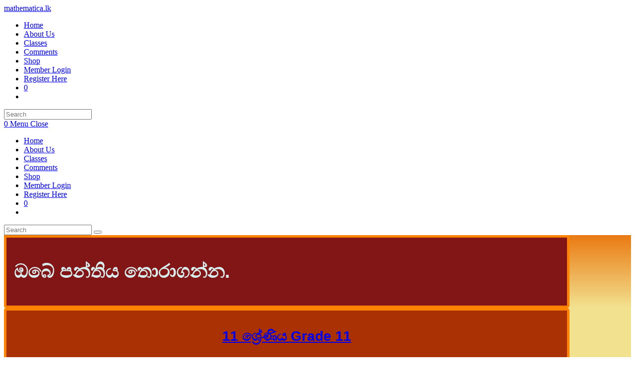

--- FILE ---
content_type: text/html; charset=UTF-8
request_url: https://mathematica.lk/navigation-page/
body_size: 16294
content:
<!DOCTYPE html>
<html class="html" lang="en-US">
<head>
	<meta charset="UTF-8">
	<link rel="profile" href="https://gmpg.org/xfn/11">

	<title>Navigation Page &#8211; mathematica.lk</title>
<meta name='robots' content='max-image-preview:large' />
<meta name="viewport" content="width=device-width, initial-scale=1"><script>window._wca = window._wca || [];</script>
<link rel='dns-prefetch' href='//stats.wp.com' />
<link rel='dns-prefetch' href='//www.googletagmanager.com' />
<link rel='preconnect' href='//i0.wp.com' />
<link rel='preconnect' href='//c0.wp.com' />
<link rel="alternate" type="application/rss+xml" title="mathematica.lk &raquo; Feed" href="https://mathematica.lk/feed/" />
<link rel="alternate" type="application/rss+xml" title="mathematica.lk &raquo; Comments Feed" href="https://mathematica.lk/comments/feed/" />
<link rel="alternate" title="oEmbed (JSON)" type="application/json+oembed" href="https://mathematica.lk/wp-json/oembed/1.0/embed?url=https%3A%2F%2Fmathematica.lk%2Fnavigation-page%2F" />
<link rel="alternate" title="oEmbed (XML)" type="text/xml+oembed" href="https://mathematica.lk/wp-json/oembed/1.0/embed?url=https%3A%2F%2Fmathematica.lk%2Fnavigation-page%2F&#038;format=xml" />
<style id='wp-img-auto-sizes-contain-inline-css'>
img:is([sizes=auto i],[sizes^="auto," i]){contain-intrinsic-size:3000px 1500px}
/*# sourceURL=wp-img-auto-sizes-contain-inline-css */
</style>

<link rel='stylesheet' id='fluentform-elementor-widget-css' href='https://mathematica.lk/ma_plug/fluentform/assets/css/fluent-forms-elementor-widget.css?ver=6.1.14' media='all' />
<style id='wp-emoji-styles-inline-css'>

	img.wp-smiley, img.emoji {
		display: inline !important;
		border: none !important;
		box-shadow: none !important;
		height: 1em !important;
		width: 1em !important;
		margin: 0 0.07em !important;
		vertical-align: -0.1em !important;
		background: none !important;
		padding: 0 !important;
	}
/*# sourceURL=wp-emoji-styles-inline-css */
</style>
<style id='classic-theme-styles-inline-css'>
/*! This file is auto-generated */
.wp-block-button__link{color:#fff;background-color:#32373c;border-radius:9999px;box-shadow:none;text-decoration:none;padding:calc(.667em + 2px) calc(1.333em + 2px);font-size:1.125em}.wp-block-file__button{background:#32373c;color:#fff;text-decoration:none}
/*# sourceURL=/wp-includes/css/classic-themes.min.css */
</style>
<link rel='stylesheet' id='wp-components-css' href='https://c0.wp.com/c/6.9/wp-includes/css/dist/components/style.min.css' media='all' />
<link rel='stylesheet' id='wp-preferences-css' href='https://c0.wp.com/c/6.9/wp-includes/css/dist/preferences/style.min.css' media='all' />
<link rel='stylesheet' id='wp-block-editor-css' href='https://c0.wp.com/c/6.9/wp-includes/css/dist/block-editor/style.min.css' media='all' />
<link rel='stylesheet' id='popup-maker-block-library-style-css' href='https://mathematica.lk/ma_plug/popup-maker/dist/packages/block-library-style.css?ver=dbea705cfafe089d65f1' media='all' />
<link rel='stylesheet' id='mediaelement-css' href='https://c0.wp.com/c/6.9/wp-includes/js/mediaelement/mediaelementplayer-legacy.min.css' media='all' />
<link rel='stylesheet' id='wp-mediaelement-css' href='https://c0.wp.com/c/6.9/wp-includes/js/mediaelement/wp-mediaelement.min.css' media='all' />
<style id='jetpack-sharing-buttons-style-inline-css'>
.jetpack-sharing-buttons__services-list{display:flex;flex-direction:row;flex-wrap:wrap;gap:0;list-style-type:none;margin:5px;padding:0}.jetpack-sharing-buttons__services-list.has-small-icon-size{font-size:12px}.jetpack-sharing-buttons__services-list.has-normal-icon-size{font-size:16px}.jetpack-sharing-buttons__services-list.has-large-icon-size{font-size:24px}.jetpack-sharing-buttons__services-list.has-huge-icon-size{font-size:36px}@media print{.jetpack-sharing-buttons__services-list{display:none!important}}.editor-styles-wrapper .wp-block-jetpack-sharing-buttons{gap:0;padding-inline-start:0}ul.jetpack-sharing-buttons__services-list.has-background{padding:1.25em 2.375em}
/*# sourceURL=https://mathematica.lk/ma_plug/jetpack/_inc/blocks/sharing-buttons/view.css */
</style>
<style id='global-styles-inline-css'>
:root{--wp--preset--aspect-ratio--square: 1;--wp--preset--aspect-ratio--4-3: 4/3;--wp--preset--aspect-ratio--3-4: 3/4;--wp--preset--aspect-ratio--3-2: 3/2;--wp--preset--aspect-ratio--2-3: 2/3;--wp--preset--aspect-ratio--16-9: 16/9;--wp--preset--aspect-ratio--9-16: 9/16;--wp--preset--color--black: #000000;--wp--preset--color--cyan-bluish-gray: #abb8c3;--wp--preset--color--white: #ffffff;--wp--preset--color--pale-pink: #f78da7;--wp--preset--color--vivid-red: #cf2e2e;--wp--preset--color--luminous-vivid-orange: #ff6900;--wp--preset--color--luminous-vivid-amber: #fcb900;--wp--preset--color--light-green-cyan: #7bdcb5;--wp--preset--color--vivid-green-cyan: #00d084;--wp--preset--color--pale-cyan-blue: #8ed1fc;--wp--preset--color--vivid-cyan-blue: #0693e3;--wp--preset--color--vivid-purple: #9b51e0;--wp--preset--gradient--vivid-cyan-blue-to-vivid-purple: linear-gradient(135deg,rgb(6,147,227) 0%,rgb(155,81,224) 100%);--wp--preset--gradient--light-green-cyan-to-vivid-green-cyan: linear-gradient(135deg,rgb(122,220,180) 0%,rgb(0,208,130) 100%);--wp--preset--gradient--luminous-vivid-amber-to-luminous-vivid-orange: linear-gradient(135deg,rgb(252,185,0) 0%,rgb(255,105,0) 100%);--wp--preset--gradient--luminous-vivid-orange-to-vivid-red: linear-gradient(135deg,rgb(255,105,0) 0%,rgb(207,46,46) 100%);--wp--preset--gradient--very-light-gray-to-cyan-bluish-gray: linear-gradient(135deg,rgb(238,238,238) 0%,rgb(169,184,195) 100%);--wp--preset--gradient--cool-to-warm-spectrum: linear-gradient(135deg,rgb(74,234,220) 0%,rgb(151,120,209) 20%,rgb(207,42,186) 40%,rgb(238,44,130) 60%,rgb(251,105,98) 80%,rgb(254,248,76) 100%);--wp--preset--gradient--blush-light-purple: linear-gradient(135deg,rgb(255,206,236) 0%,rgb(152,150,240) 100%);--wp--preset--gradient--blush-bordeaux: linear-gradient(135deg,rgb(254,205,165) 0%,rgb(254,45,45) 50%,rgb(107,0,62) 100%);--wp--preset--gradient--luminous-dusk: linear-gradient(135deg,rgb(255,203,112) 0%,rgb(199,81,192) 50%,rgb(65,88,208) 100%);--wp--preset--gradient--pale-ocean: linear-gradient(135deg,rgb(255,245,203) 0%,rgb(182,227,212) 50%,rgb(51,167,181) 100%);--wp--preset--gradient--electric-grass: linear-gradient(135deg,rgb(202,248,128) 0%,rgb(113,206,126) 100%);--wp--preset--gradient--midnight: linear-gradient(135deg,rgb(2,3,129) 0%,rgb(40,116,252) 100%);--wp--preset--font-size--small: 13px;--wp--preset--font-size--medium: 20px;--wp--preset--font-size--large: 36px;--wp--preset--font-size--x-large: 42px;--wp--preset--spacing--20: 0.44rem;--wp--preset--spacing--30: 0.67rem;--wp--preset--spacing--40: 1rem;--wp--preset--spacing--50: 1.5rem;--wp--preset--spacing--60: 2.25rem;--wp--preset--spacing--70: 3.38rem;--wp--preset--spacing--80: 5.06rem;--wp--preset--shadow--natural: 6px 6px 9px rgba(0, 0, 0, 0.2);--wp--preset--shadow--deep: 12px 12px 50px rgba(0, 0, 0, 0.4);--wp--preset--shadow--sharp: 6px 6px 0px rgba(0, 0, 0, 0.2);--wp--preset--shadow--outlined: 6px 6px 0px -3px rgb(255, 255, 255), 6px 6px rgb(0, 0, 0);--wp--preset--shadow--crisp: 6px 6px 0px rgb(0, 0, 0);}:where(.is-layout-flex){gap: 0.5em;}:where(.is-layout-grid){gap: 0.5em;}body .is-layout-flex{display: flex;}.is-layout-flex{flex-wrap: wrap;align-items: center;}.is-layout-flex > :is(*, div){margin: 0;}body .is-layout-grid{display: grid;}.is-layout-grid > :is(*, div){margin: 0;}:where(.wp-block-columns.is-layout-flex){gap: 2em;}:where(.wp-block-columns.is-layout-grid){gap: 2em;}:where(.wp-block-post-template.is-layout-flex){gap: 1.25em;}:where(.wp-block-post-template.is-layout-grid){gap: 1.25em;}.has-black-color{color: var(--wp--preset--color--black) !important;}.has-cyan-bluish-gray-color{color: var(--wp--preset--color--cyan-bluish-gray) !important;}.has-white-color{color: var(--wp--preset--color--white) !important;}.has-pale-pink-color{color: var(--wp--preset--color--pale-pink) !important;}.has-vivid-red-color{color: var(--wp--preset--color--vivid-red) !important;}.has-luminous-vivid-orange-color{color: var(--wp--preset--color--luminous-vivid-orange) !important;}.has-luminous-vivid-amber-color{color: var(--wp--preset--color--luminous-vivid-amber) !important;}.has-light-green-cyan-color{color: var(--wp--preset--color--light-green-cyan) !important;}.has-vivid-green-cyan-color{color: var(--wp--preset--color--vivid-green-cyan) !important;}.has-pale-cyan-blue-color{color: var(--wp--preset--color--pale-cyan-blue) !important;}.has-vivid-cyan-blue-color{color: var(--wp--preset--color--vivid-cyan-blue) !important;}.has-vivid-purple-color{color: var(--wp--preset--color--vivid-purple) !important;}.has-black-background-color{background-color: var(--wp--preset--color--black) !important;}.has-cyan-bluish-gray-background-color{background-color: var(--wp--preset--color--cyan-bluish-gray) !important;}.has-white-background-color{background-color: var(--wp--preset--color--white) !important;}.has-pale-pink-background-color{background-color: var(--wp--preset--color--pale-pink) !important;}.has-vivid-red-background-color{background-color: var(--wp--preset--color--vivid-red) !important;}.has-luminous-vivid-orange-background-color{background-color: var(--wp--preset--color--luminous-vivid-orange) !important;}.has-luminous-vivid-amber-background-color{background-color: var(--wp--preset--color--luminous-vivid-amber) !important;}.has-light-green-cyan-background-color{background-color: var(--wp--preset--color--light-green-cyan) !important;}.has-vivid-green-cyan-background-color{background-color: var(--wp--preset--color--vivid-green-cyan) !important;}.has-pale-cyan-blue-background-color{background-color: var(--wp--preset--color--pale-cyan-blue) !important;}.has-vivid-cyan-blue-background-color{background-color: var(--wp--preset--color--vivid-cyan-blue) !important;}.has-vivid-purple-background-color{background-color: var(--wp--preset--color--vivid-purple) !important;}.has-black-border-color{border-color: var(--wp--preset--color--black) !important;}.has-cyan-bluish-gray-border-color{border-color: var(--wp--preset--color--cyan-bluish-gray) !important;}.has-white-border-color{border-color: var(--wp--preset--color--white) !important;}.has-pale-pink-border-color{border-color: var(--wp--preset--color--pale-pink) !important;}.has-vivid-red-border-color{border-color: var(--wp--preset--color--vivid-red) !important;}.has-luminous-vivid-orange-border-color{border-color: var(--wp--preset--color--luminous-vivid-orange) !important;}.has-luminous-vivid-amber-border-color{border-color: var(--wp--preset--color--luminous-vivid-amber) !important;}.has-light-green-cyan-border-color{border-color: var(--wp--preset--color--light-green-cyan) !important;}.has-vivid-green-cyan-border-color{border-color: var(--wp--preset--color--vivid-green-cyan) !important;}.has-pale-cyan-blue-border-color{border-color: var(--wp--preset--color--pale-cyan-blue) !important;}.has-vivid-cyan-blue-border-color{border-color: var(--wp--preset--color--vivid-cyan-blue) !important;}.has-vivid-purple-border-color{border-color: var(--wp--preset--color--vivid-purple) !important;}.has-vivid-cyan-blue-to-vivid-purple-gradient-background{background: var(--wp--preset--gradient--vivid-cyan-blue-to-vivid-purple) !important;}.has-light-green-cyan-to-vivid-green-cyan-gradient-background{background: var(--wp--preset--gradient--light-green-cyan-to-vivid-green-cyan) !important;}.has-luminous-vivid-amber-to-luminous-vivid-orange-gradient-background{background: var(--wp--preset--gradient--luminous-vivid-amber-to-luminous-vivid-orange) !important;}.has-luminous-vivid-orange-to-vivid-red-gradient-background{background: var(--wp--preset--gradient--luminous-vivid-orange-to-vivid-red) !important;}.has-very-light-gray-to-cyan-bluish-gray-gradient-background{background: var(--wp--preset--gradient--very-light-gray-to-cyan-bluish-gray) !important;}.has-cool-to-warm-spectrum-gradient-background{background: var(--wp--preset--gradient--cool-to-warm-spectrum) !important;}.has-blush-light-purple-gradient-background{background: var(--wp--preset--gradient--blush-light-purple) !important;}.has-blush-bordeaux-gradient-background{background: var(--wp--preset--gradient--blush-bordeaux) !important;}.has-luminous-dusk-gradient-background{background: var(--wp--preset--gradient--luminous-dusk) !important;}.has-pale-ocean-gradient-background{background: var(--wp--preset--gradient--pale-ocean) !important;}.has-electric-grass-gradient-background{background: var(--wp--preset--gradient--electric-grass) !important;}.has-midnight-gradient-background{background: var(--wp--preset--gradient--midnight) !important;}.has-small-font-size{font-size: var(--wp--preset--font-size--small) !important;}.has-medium-font-size{font-size: var(--wp--preset--font-size--medium) !important;}.has-large-font-size{font-size: var(--wp--preset--font-size--large) !important;}.has-x-large-font-size{font-size: var(--wp--preset--font-size--x-large) !important;}
:where(.wp-block-post-template.is-layout-flex){gap: 1.25em;}:where(.wp-block-post-template.is-layout-grid){gap: 1.25em;}
:where(.wp-block-term-template.is-layout-flex){gap: 1.25em;}:where(.wp-block-term-template.is-layout-grid){gap: 1.25em;}
:where(.wp-block-columns.is-layout-flex){gap: 2em;}:where(.wp-block-columns.is-layout-grid){gap: 2em;}
:root :where(.wp-block-pullquote){font-size: 1.5em;line-height: 1.6;}
/*# sourceURL=global-styles-inline-css */
</style>
<link rel='stylesheet' id='cf-christmasification-css' href='https://mathematica.lk/ma_plug/christmasify/public/css/cf-christmasification-public.min.css?ver=1.0.7' media='all' />
<link rel='stylesheet' id='ihc_front_end_style-css' href='https://mathematica.lk/ma_plug/indeed-membership-pro/assets/css/style.css?ver=6.9' media='all' />
<link rel='stylesheet' id='ihc_templates_style-css' href='https://mathematica.lk/ma_plug/indeed-membership-pro/assets/css/templates.min.css?ver=1.1' media='all' />
<link rel='stylesheet' id='payhere-ipg_checkout-css' href='https://mathematica.lk/ma_plug/payhere-payment-gateway/public/css/payhere-checkout-styles.css?ver=2.3.9' media='all' />
<link rel='stylesheet' id='payhere-ipg-css' href='https://mathematica.lk/ma_plug/payhere-payment-gateway/public/css/payhere-ipg-public.css?ver=2.3.9' media='all' />
<style id='woocommerce-inline-inline-css'>
.woocommerce form .form-row .required { visibility: visible; }
/*# sourceURL=woocommerce-inline-inline-css */
</style>
<link rel='stylesheet' id='oceanwp-woo-mini-cart-css' href='https://mathematica.lk/maths_theme/assets/css/woo/woo-mini-cart.min.css?ver=6.9' media='all' />
<link rel='stylesheet' id='font-awesome-css' href='https://mathematica.lk/maths_theme/assets/fonts/fontawesome/css/all.min.css?ver=6.4.2' media='all' />
<link rel='stylesheet' id='simple-line-icons-css' href='https://mathematica.lk/maths_theme/assets/css/third/simple-line-icons.min.css?ver=2.4.0' media='all' />
<link rel='stylesheet' id='oceanwp-style-css' href='https://mathematica.lk/maths_theme/assets/css/style.min.css?ver=3.5.3' media='all' />
<link rel='stylesheet' id='dashicons-css' href='https://c0.wp.com/c/6.9/wp-includes/css/dashicons.min.css' media='all' />
<link rel='stylesheet' id='elementor-icons-css' href='https://mathematica.lk/ma_plug/elementor/assets/lib/eicons/css/elementor-icons.min.css?ver=5.45.0' media='all' />
<link rel='stylesheet' id='elementor-frontend-css' href='https://mathematica.lk/ma_plug/elementor/assets/css/frontend.min.css?ver=3.34.1' media='all' />
<style id='elementor-frontend-inline-css'>
.elementor-kit-5{--e-global-color-primary:#6EC1E4;--e-global-color-secondary:#54595F;--e-global-color-text:#7A7A7A;--e-global-color-accent:#61CE70;--e-global-color-2d9ab8d:#FF8200;--e-global-color-7f65386:#CDA851;--e-global-color-a4c0046:#E9DD42;--e-global-color-b921b1e:#EFF286;--e-global-color-3d19716:#E8925D;--e-global-color-80ee4b5:#E2A35C;--e-global-color-bcce7ff:#163E85;--e-global-color-ba110de:#0C96D1;--e-global-color-55bc97c:#821616;--e-global-color-4213c0c:#C4F2F7;--e-global-color-a4a6263:#D8EDEE;--e-global-color-6be42aa:#AA3103;--e-global-color-5b75ca5:#080404;--e-global-color-39f2657:#090531;--e-global-color-2c07eae:#1B6804;--e-global-color-8146dda:#B0D933;--e-global-color-7f7e7ed:#83E141;--e-global-color-7008e31:#000204;--e-global-color-86eeab7:#69E40EF5;--e-global-typography-primary-font-family:"Roboto";--e-global-typography-primary-font-weight:600;--e-global-typography-secondary-font-family:"Roboto Slab";--e-global-typography-secondary-font-weight:400;--e-global-typography-accent-font-family:"Roboto";--e-global-typography-accent-font-weight:500;--e-global-typography-076f391-font-size:19px;}.elementor-section.elementor-section-boxed > .elementor-container{max-width:1140px;}.e-con{--container-max-width:1140px;}.elementor-widget:not(:last-child){margin-block-end:20px;}.elementor-element{--widgets-spacing:20px 20px;--widgets-spacing-row:20px;--widgets-spacing-column:20px;}{}h1.entry-title{display:var(--page-title-display);}@media(max-width:1024px){.elementor-section.elementor-section-boxed > .elementor-container{max-width:1024px;}.e-con{--container-max-width:1024px;}}@media(max-width:767px){.elementor-section.elementor-section-boxed > .elementor-container{max-width:767px;}.e-con{--container-max-width:767px;}}
.elementor-3897 .elementor-element.elementor-element-e059d68:not(.elementor-motion-effects-element-type-background), .elementor-3897 .elementor-element.elementor-element-e059d68 > .elementor-motion-effects-container > .elementor-motion-effects-layer{background-color:transparent;background-image:linear-gradient(180deg, #E97A12 0%, #E9CB3F94 100%);}.elementor-3897 .elementor-element.elementor-element-e059d68{transition:background 0.3s, border 0.3s, border-radius 0.3s, box-shadow 0.3s;}.elementor-3897 .elementor-element.elementor-element-e059d68 > .elementor-background-overlay{transition:background 0.3s, border-radius 0.3s, opacity 0.3s;}.elementor-widget-heading .elementor-heading-title{font-family:var( --e-global-typography-primary-font-family ), Sans-serif;font-weight:var( --e-global-typography-primary-font-weight );color:var( --e-global-color-primary );}.elementor-3897 .elementor-element.elementor-element-05788fe > .elementor-widget-container{background-color:var( --e-global-color-55bc97c );padding:15px 15px 15px 15px;border-style:solid;border-width:5px 5px 5px 5px;border-color:var( --e-global-color-2d9ab8d );border-radius:5px 5px 5px 5px;}.elementor-3897 .elementor-element.elementor-element-05788fe .elementor-heading-title{font-family:"Roboto", Sans-serif;font-size:38px;font-weight:600;color:var( --e-global-color-a4a6263 );}.elementor-3897 .elementor-element.elementor-element-459928f:not(.elementor-motion-effects-element-type-background), .elementor-3897 .elementor-element.elementor-element-459928f > .elementor-motion-effects-container > .elementor-motion-effects-layer{background-color:#E9CB3F94;}.elementor-3897 .elementor-element.elementor-element-459928f{transition:background 0.3s, border 0.3s, border-radius 0.3s, box-shadow 0.3s;}.elementor-3897 .elementor-element.elementor-element-459928f > .elementor-background-overlay{transition:background 0.3s, border-radius 0.3s, opacity 0.3s;}.elementor-3897 .elementor-element.elementor-element-8e13ee2 > .elementor-widget-container{background-color:var( --e-global-color-6be42aa );padding:13px 13px 13px 13px;border-style:solid;border-width:5px 5px 5px 5px;border-color:var( --e-global-color-2d9ab8d );border-radius:5px 5px 5px 5px;}.elementor-3897 .elementor-element.elementor-element-8e13ee2:hover .elementor-widget-container{background-color:var( --e-global-color-55bc97c );}.elementor-3897 .elementor-element.elementor-element-8e13ee2{text-align:center;}.elementor-3897 .elementor-element.elementor-element-8e13ee2 .elementor-heading-title{font-family:"Roboto", Sans-serif;font-size:28px;font-weight:600;color:var( --e-global-color-b921b1e );}.elementor-3897 .elementor-element.elementor-element-00f37ac > .elementor-widget-container{background-color:var( --e-global-color-6be42aa );padding:13px 13px 13px 13px;border-style:solid;border-width:5px 5px 5px 5px;border-color:var( --e-global-color-2d9ab8d );border-radius:5px 5px 5px 5px;}.elementor-3897 .elementor-element.elementor-element-00f37ac:hover .elementor-widget-container{background-color:var( --e-global-color-55bc97c );}.elementor-3897 .elementor-element.elementor-element-00f37ac{text-align:center;}.elementor-3897 .elementor-element.elementor-element-00f37ac .elementor-heading-title{font-family:"Roboto", Sans-serif;font-size:28px;font-weight:600;color:var( --e-global-color-b921b1e );}.elementor-3897 .elementor-element.elementor-element-9eb4c87 > .elementor-widget-container{background-color:var( --e-global-color-6be42aa );padding:13px 13px 13px 13px;border-style:solid;border-width:5px 5px 5px 5px;border-color:var( --e-global-color-2d9ab8d );border-radius:5px 5px 5px 5px;}.elementor-3897 .elementor-element.elementor-element-9eb4c87:hover .elementor-widget-container{background-color:var( --e-global-color-55bc97c );}.elementor-3897 .elementor-element.elementor-element-9eb4c87{text-align:center;}.elementor-3897 .elementor-element.elementor-element-9eb4c87 .elementor-heading-title{font-family:"Roboto", Sans-serif;font-size:28px;font-weight:600;color:var( --e-global-color-b921b1e );}.elementor-3897 .elementor-element.elementor-element-4ed5e38 > .elementor-widget-container{background-color:var( --e-global-color-6be42aa );padding:13px 13px 13px 13px;border-style:solid;border-width:5px 5px 5px 5px;border-color:var( --e-global-color-2d9ab8d );border-radius:5px 5px 5px 5px;}.elementor-3897 .elementor-element.elementor-element-4ed5e38:hover .elementor-widget-container{background-color:var( --e-global-color-55bc97c );}.elementor-3897 .elementor-element.elementor-element-4ed5e38{text-align:center;}.elementor-3897 .elementor-element.elementor-element-4ed5e38 .elementor-heading-title{font-family:"Roboto", Sans-serif;font-size:28px;font-weight:600;color:var( --e-global-color-b921b1e );}.elementor-3897 .elementor-element.elementor-element-67f3853 > .elementor-widget-container{background-color:var( --e-global-color-6be42aa );padding:13px 13px 13px 13px;border-style:solid;border-width:5px 5px 5px 5px;border-color:var( --e-global-color-2d9ab8d );border-radius:5px 5px 5px 5px;}.elementor-3897 .elementor-element.elementor-element-67f3853:hover .elementor-widget-container{background-color:var( --e-global-color-55bc97c );}.elementor-3897 .elementor-element.elementor-element-67f3853{text-align:center;}.elementor-3897 .elementor-element.elementor-element-67f3853 .elementor-heading-title{font-family:"Roboto", Sans-serif;font-size:28px;font-weight:600;color:var( --e-global-color-b921b1e );}.elementor-3897 .elementor-element.elementor-element-b340cf7 > .elementor-widget-container{background-color:var( --e-global-color-6be42aa );padding:13px 13px 13px 13px;border-style:solid;border-width:5px 5px 5px 5px;border-color:var( --e-global-color-2d9ab8d );border-radius:5px 5px 5px 5px;}.elementor-3897 .elementor-element.elementor-element-b340cf7:hover .elementor-widget-container{background-color:var( --e-global-color-55bc97c );}.elementor-3897 .elementor-element.elementor-element-b340cf7{text-align:center;}.elementor-3897 .elementor-element.elementor-element-b340cf7 .elementor-heading-title{font-family:"Roboto", Sans-serif;font-size:28px;font-weight:600;color:var( --e-global-color-b921b1e );}.elementor-3897 .elementor-element.elementor-element-3db24d9:not(.elementor-motion-effects-element-type-background), .elementor-3897 .elementor-element.elementor-element-3db24d9 > .elementor-motion-effects-container > .elementor-motion-effects-layer{background-color:#E9CB3F94;}.elementor-3897 .elementor-element.elementor-element-3db24d9{transition:background 0.3s, border 0.3s, border-radius 0.3s, box-shadow 0.3s;}.elementor-3897 .elementor-element.elementor-element-3db24d9 > .elementor-background-overlay{transition:background 0.3s, border-radius 0.3s, opacity 0.3s;}.elementor-3897 .elementor-element.elementor-element-2305b0f > .elementor-widget-container{background-color:var( --e-global-color-55bc97c );padding:15px 15px 15px 15px;border-style:solid;border-width:5px 5px 5px 5px;border-color:var( --e-global-color-2d9ab8d );border-radius:5px 5px 5px 5px;}.elementor-3897 .elementor-element.elementor-element-2305b0f{text-align:center;}.elementor-3897 .elementor-element.elementor-element-2305b0f .elementor-heading-title{font-family:"Roboto", Sans-serif;font-size:38px;font-weight:600;color:var( --e-global-color-a4a6263 );}.elementor-3897 .elementor-element.elementor-element-11189b6:not(.elementor-motion-effects-element-type-background), .elementor-3897 .elementor-element.elementor-element-11189b6 > .elementor-motion-effects-container > .elementor-motion-effects-layer{background-color:transparent;background-image:linear-gradient(180deg, #E9CB3F94 0%, var( --e-global-color-2d9ab8d ) 100%);}.elementor-3897 .elementor-element.elementor-element-11189b6{transition:background 0.3s, border 0.3s, border-radius 0.3s, box-shadow 0.3s;}.elementor-3897 .elementor-element.elementor-element-11189b6 > .elementor-background-overlay{transition:background 0.3s, border-radius 0.3s, opacity 0.3s;}.elementor-widget-button .elementor-button{background-color:var( --e-global-color-accent );font-family:var( --e-global-typography-accent-font-family ), Sans-serif;font-weight:var( --e-global-typography-accent-font-weight );}.elementor-3897 .elementor-element.elementor-element-3c1db07 .elementor-button{background-color:var( --e-global-color-2c07eae );font-family:"Roboto", Sans-serif;font-size:28px;font-weight:500;}.elementor-3897 .elementor-element.elementor-element-b384887 .elementor-button{background-color:var( --e-global-color-2c07eae );font-family:"Roboto", Sans-serif;font-size:28px;font-weight:500;}@media(max-width:1024px){.elementor-3897 .elementor-element.elementor-element-05788fe .elementor-heading-title{font-size:28px;}.elementor-3897 .elementor-element.elementor-element-8e13ee2 .elementor-heading-title{font-size:22px;}.elementor-3897 .elementor-element.elementor-element-00f37ac .elementor-heading-title{font-size:22px;}.elementor-3897 .elementor-element.elementor-element-9eb4c87 .elementor-heading-title{font-size:23px;}.elementor-3897 .elementor-element.elementor-element-4ed5e38 .elementor-heading-title{font-size:23px;}.elementor-3897 .elementor-element.elementor-element-67f3853 .elementor-heading-title{font-size:23px;}.elementor-3897 .elementor-element.elementor-element-b340cf7 .elementor-heading-title{font-size:23px;}.elementor-3897 .elementor-element.elementor-element-2305b0f .elementor-heading-title{font-size:28px;}.elementor-3897 .elementor-element.elementor-element-3c1db07 .elementor-button{font-size:23px;}.elementor-3897 .elementor-element.elementor-element-b384887 .elementor-button{font-size:23px;}}@media(max-width:767px){.elementor-3897 .elementor-element.elementor-element-05788fe .elementor-heading-title{font-size:18px;}.elementor-3897 .elementor-element.elementor-element-8e13ee2 .elementor-heading-title{font-size:18px;}.elementor-3897 .elementor-element.elementor-element-00f37ac .elementor-heading-title{font-size:18px;}.elementor-3897 .elementor-element.elementor-element-9eb4c87 .elementor-heading-title{font-size:18px;}.elementor-3897 .elementor-element.elementor-element-4ed5e38 .elementor-heading-title{font-size:18px;}.elementor-3897 .elementor-element.elementor-element-67f3853 .elementor-heading-title{font-size:18px;}.elementor-3897 .elementor-element.elementor-element-b340cf7 .elementor-heading-title{font-size:18px;}.elementor-3897 .elementor-element.elementor-element-2305b0f .elementor-heading-title{font-size:18px;}.elementor-3897 .elementor-element.elementor-element-3c1db07 .elementor-button{font-size:18px;}.elementor-3897 .elementor-element.elementor-element-b384887 .elementor-button{font-size:18px;}}
/*# sourceURL=elementor-frontend-inline-css */
</style>
<link rel='stylesheet' id='widget-heading-css' href='https://mathematica.lk/ma_plug/elementor/assets/css/widget-heading.min.css?ver=3.34.1' media='all' />
<link rel='stylesheet' id='oceanwp-woocommerce-css' href='https://mathematica.lk/maths_theme/assets/css/woo/woocommerce.min.css?ver=6.9' media='all' />
<link rel='stylesheet' id='oceanwp-woo-star-font-css' href='https://mathematica.lk/maths_theme/assets/css/woo/woo-star-font.min.css?ver=6.9' media='all' />
<link rel='stylesheet' id='oceanwp-woo-quick-view-css' href='https://mathematica.lk/maths_theme/assets/css/woo/woo-quick-view.min.css?ver=6.9' media='all' />
<link rel='stylesheet' id='eael-general-css' href='https://mathematica.lk/ma_plug/essential-addons-for-elementor-lite/assets/front-end/css/view/general.min.css?ver=6.5.7' media='all' />
<link rel='stylesheet' id='wpr-text-animations-css-css' href='https://mathematica.lk/ma_plug/royal-elementor-addons/assets/css/lib/animations/text-animations.min.css?ver=1.7.1045' media='all' />
<link rel='stylesheet' id='wpr-addons-css-css' href='https://mathematica.lk/ma_plug/royal-elementor-addons/assets/css/frontend.min.css?ver=1.7.1045' media='all' />
<link rel='stylesheet' id='font-awesome-5-all-css' href='https://mathematica.lk/ma_plug/elementor/assets/lib/font-awesome/css/all.min.css?ver=6.5.7' media='all' />
<link rel='stylesheet' id='oe-widgets-style-css' href='https://mathematica.lk/ma_plug/ocean-extra/assets/css/widgets.css?ver=6.9' media='all' />
<link rel='stylesheet' id='elementor-gf-local-roboto-css' href='https://mathematica.lk/hehe_them/uploads/elementor/google-fonts/css/roboto.css?ver=1742262455' media='all' />
<link rel='stylesheet' id='elementor-gf-local-robotoslab-css' href='https://mathematica.lk/hehe_them/uploads/elementor/google-fonts/css/robotoslab.css?ver=1742262465' media='all' />
<script type="text/template" id="tmpl-variation-template">
	<div class="woocommerce-variation-description">{{{ data.variation.variation_description }}}</div>
	<div class="woocommerce-variation-price">{{{ data.variation.price_html }}}</div>
	<div class="woocommerce-variation-availability">{{{ data.variation.availability_html }}}</div>
</script>
<script type="text/template" id="tmpl-unavailable-variation-template">
	<p role="alert">Sorry, this product is unavailable. Please choose a different combination.</p>
</script>
<script data-cfasync="false" src="https://c0.wp.com/c/6.9/wp-includes/js/jquery/jquery.min.js" id="jquery-core-js"></script>
<script data-cfasync="false" src="https://c0.wp.com/c/6.9/wp-includes/js/jquery/jquery-migrate.min.js" id="jquery-migrate-js"></script>
<script src="https://mathematica.lk/ma_plug/indeed-membership-pro/assets/js/jquery-ui.min.js" id="ihc-jquery-ui-js"></script>
<script id="ihc-front_end_js-js-extra">
var ihc_site_url = "https://mathematica.lk";
var ihc_ajax_url = "https://mathematica.lk/wp-admin/admin-ajax.php";
var ihc_translated_labels = "{\"delete_level\":\"Are you sure you want to delete this level?\",\"cancel_level\":\"Are you sure you want to cancel this level?\"}";
var ihcStripeMultiply = "100";
//# sourceURL=ihc-front_end_js-js-extra
</script>
<script src="https://mathematica.lk/ma_plug/indeed-membership-pro/assets/js/functions.min.js?ver=1.3" id="ihc-front_end_js-js"></script>
<script src="https://c0.wp.com/p/woocommerce/10.4.3/assets/js/jquery-blockui/jquery.blockUI.min.js" id="wc-jquery-blockui-js" defer data-wp-strategy="defer"></script>
<script id="wc-add-to-cart-js-extra">
var wc_add_to_cart_params = {"ajax_url":"/wp-admin/admin-ajax.php","wc_ajax_url":"/?wc-ajax=%%endpoint%%","i18n_view_cart":"View cart","cart_url":"https://mathematica.lk/cart/","is_cart":"","cart_redirect_after_add":"no"};
//# sourceURL=wc-add-to-cart-js-extra
</script>
<script src="https://c0.wp.com/p/woocommerce/10.4.3/assets/js/frontend/add-to-cart.min.js" id="wc-add-to-cart-js" defer data-wp-strategy="defer"></script>
<script src="https://c0.wp.com/p/woocommerce/10.4.3/assets/js/js-cookie/js.cookie.min.js" id="wc-js-cookie-js" defer data-wp-strategy="defer"></script>
<script id="woocommerce-js-extra">
var woocommerce_params = {"ajax_url":"/wp-admin/admin-ajax.php","wc_ajax_url":"/?wc-ajax=%%endpoint%%","i18n_password_show":"Show password","i18n_password_hide":"Hide password"};
//# sourceURL=woocommerce-js-extra
</script>
<script src="https://c0.wp.com/p/woocommerce/10.4.3/assets/js/frontend/woocommerce.min.js" id="woocommerce-js" defer data-wp-strategy="defer"></script>
<script src="https://stats.wp.com/s-202603.js" id="woocommerce-analytics-js" defer data-wp-strategy="defer"></script>
<script src="https://c0.wp.com/c/6.9/wp-includes/js/underscore.min.js" id="underscore-js"></script>
<script id="wp-util-js-extra">
var _wpUtilSettings = {"ajax":{"url":"/wp-admin/admin-ajax.php"}};
//# sourceURL=wp-util-js-extra
</script>
<script src="https://c0.wp.com/c/6.9/wp-includes/js/wp-util.min.js" id="wp-util-js"></script>
<script id="wc-add-to-cart-variation-js-extra">
var wc_add_to_cart_variation_params = {"wc_ajax_url":"/?wc-ajax=%%endpoint%%","i18n_no_matching_variations_text":"Sorry, no products matched your selection. Please choose a different combination.","i18n_make_a_selection_text":"Please select some product options before adding this product to your cart.","i18n_unavailable_text":"Sorry, this product is unavailable. Please choose a different combination.","i18n_reset_alert_text":"Your selection has been reset. Please select some product options before adding this product to your cart."};
//# sourceURL=wc-add-to-cart-variation-js-extra
</script>
<script src="https://c0.wp.com/p/woocommerce/10.4.3/assets/js/frontend/add-to-cart-variation.min.js" id="wc-add-to-cart-variation-js" defer data-wp-strategy="defer"></script>
<script src="https://c0.wp.com/p/woocommerce/10.4.3/assets/js/flexslider/jquery.flexslider.min.js" id="wc-flexslider-js" defer data-wp-strategy="defer"></script>
<script id="wc-cart-fragments-js-extra">
var wc_cart_fragments_params = {"ajax_url":"/wp-admin/admin-ajax.php","wc_ajax_url":"/?wc-ajax=%%endpoint%%","cart_hash_key":"wc_cart_hash_f6894c20eb3ab076f140c5fd71fdec7b","fragment_name":"wc_fragments_f6894c20eb3ab076f140c5fd71fdec7b","request_timeout":"5000"};
//# sourceURL=wc-cart-fragments-js-extra
</script>
<script src="https://c0.wp.com/p/woocommerce/10.4.3/assets/js/frontend/cart-fragments.min.js" id="wc-cart-fragments-js" defer data-wp-strategy="defer"></script>
<link rel="https://api.w.org/" href="https://mathematica.lk/wp-json/" /><link rel="alternate" title="JSON" type="application/json" href="https://mathematica.lk/wp-json/wp/v2/pages/3897" /><link rel="EditURI" type="application/rsd+xml" title="RSD" href="https://mathematica.lk/xmlrpc.php?rsd" />
<meta name="generator" content="WordPress 6.9" />
<meta name="generator" content="WooCommerce 10.4.3" />
<link rel="canonical" href="https://mathematica.lk/navigation-page/" />
<link rel='shortlink' href='https://mathematica.lk/?p=3897' />
<style id="essential-blocks-global-styles">
            :root {
                --eb-global-primary-color: #101828;
--eb-global-secondary-color: #475467;
--eb-global-tertiary-color: #98A2B3;
--eb-global-text-color: #475467;
--eb-global-heading-color: #1D2939;
--eb-global-link-color: #444CE7;
--eb-global-background-color: #F9FAFB;
--eb-global-button-text-color: #FFFFFF;
--eb-global-button-background-color: #101828;
--eb-gradient-primary-color: linear-gradient(90deg, hsla(259, 84%, 78%, 1) 0%, hsla(206, 67%, 75%, 1) 100%);
--eb-gradient-secondary-color: linear-gradient(90deg, hsla(18, 76%, 85%, 1) 0%, hsla(203, 69%, 84%, 1) 100%);
--eb-gradient-tertiary-color: linear-gradient(90deg, hsla(248, 21%, 15%, 1) 0%, hsla(250, 14%, 61%, 1) 100%);
--eb-gradient-background-color: linear-gradient(90deg, rgb(250, 250, 250) 0%, rgb(233, 233, 233) 49%, rgb(244, 243, 243) 100%);

                --eb-tablet-breakpoint: 1024px;
--eb-mobile-breakpoint: 767px;

            }
            
            
        </style><meta name="generator" content="Site Kit by Google 1.170.0" /><meta name='ump-token' content='b13b8cf12b'>	<style>img#wpstats{display:none}</style>
			<noscript><style>.woocommerce-product-gallery{ opacity: 1 !important; }</style></noscript>
	<meta name="generator" content="Elementor 3.34.1; features: additional_custom_breakpoints; settings: css_print_method-internal, google_font-enabled, font_display-auto">
<style>.recentcomments a{display:inline !important;padding:0 !important;margin:0 !important;}</style>			<style>
				.e-con.e-parent:nth-of-type(n+4):not(.e-lazyloaded):not(.e-no-lazyload),
				.e-con.e-parent:nth-of-type(n+4):not(.e-lazyloaded):not(.e-no-lazyload) * {
					background-image: none !important;
				}
				@media screen and (max-height: 1024px) {
					.e-con.e-parent:nth-of-type(n+3):not(.e-lazyloaded):not(.e-no-lazyload),
					.e-con.e-parent:nth-of-type(n+3):not(.e-lazyloaded):not(.e-no-lazyload) * {
						background-image: none !important;
					}
				}
				@media screen and (max-height: 640px) {
					.e-con.e-parent:nth-of-type(n+2):not(.e-lazyloaded):not(.e-no-lazyload),
					.e-con.e-parent:nth-of-type(n+2):not(.e-lazyloaded):not(.e-no-lazyload) * {
						background-image: none !important;
					}
				}
			</style>
			<link rel="icon" href="https://i0.wp.com/mathematica.lk/hehe_them/uploads/2021/07/cropped-Untitled-design-12.png?fit=32%2C32&#038;ssl=1" sizes="32x32" />
<link rel="icon" href="https://i0.wp.com/mathematica.lk/hehe_them/uploads/2021/07/cropped-Untitled-design-12.png?fit=192%2C192&#038;ssl=1" sizes="192x192" />
<link rel="apple-touch-icon" href="https://i0.wp.com/mathematica.lk/hehe_them/uploads/2021/07/cropped-Untitled-design-12.png?fit=180%2C180&#038;ssl=1" />
<meta name="msapplication-TileImage" content="https://i0.wp.com/mathematica.lk/hehe_them/uploads/2021/07/cropped-Untitled-design-12.png?fit=270%2C270&#038;ssl=1" />
<style id="wpr_lightbox_styles">
				.lg-backdrop {
					background-color: rgba(0,0,0,0.6) !important;
				}
				.lg-toolbar,
				.lg-dropdown {
					background-color: rgba(0,0,0,0.8) !important;
				}
				.lg-dropdown:after {
					border-bottom-color: rgba(0,0,0,0.8) !important;
				}
				.lg-sub-html {
					background-color: rgba(0,0,0,0.8) !important;
				}
				.lg-thumb-outer,
				.lg-progress-bar {
					background-color: #444444 !important;
				}
				.lg-progress {
					background-color: #a90707 !important;
				}
				.lg-icon {
					color: #efefef !important;
					font-size: 20px !important;
				}
				.lg-icon.lg-toogle-thumb {
					font-size: 24px !important;
				}
				.lg-icon:hover,
				.lg-dropdown-text:hover {
					color: #ffffff !important;
				}
				.lg-sub-html,
				.lg-dropdown-text {
					color: #efefef !important;
					font-size: 14px !important;
				}
				#lg-counter {
					color: #efefef !important;
					font-size: 14px !important;
				}
				.lg-prev,
				.lg-next {
					font-size: 35px !important;
				}

				/* Defaults */
				.lg-icon {
				background-color: transparent !important;
				}

				#lg-counter {
				opacity: 0.9;
				}

				.lg-thumb-outer {
				padding: 0 10px;
				}

				.lg-thumb-item {
				border-radius: 0 !important;
				border: none !important;
				opacity: 0.5;
				}

				.lg-thumb-item.active {
					opacity: 1;
				}
	         </style><!-- OceanWP CSS -->
<style type="text/css">
/* Header CSS */#site-header.has-header-media .overlay-header-media{background-color:rgba(0,0,0,0.5)}/* Footer Bottom CSS */#footer-bottom{padding:15px 0 25px 0}#footer-bottom{background-color:#cc3d00}/* WooCommerce CSS */#owp-checkout-timeline .timeline-step{color:#cccccc}#owp-checkout-timeline .timeline-step{border-color:#cccccc}
</style></head>

<body class="wp-singular page-template page-template-elementor_header_footer page page-id-3897 wp-embed-responsive wp-theme-oceanwp theme-oceanwp woocommerce-no-js oceanwp-theme dropdown-mobile default-breakpoint has-sidebar content-right-sidebar page-header-disabled has-breadcrumbs has-grid-list account-original-style elementor-default elementor-template-full-width elementor-kit-5 elementor-page elementor-page-3897" itemscope="itemscope" itemtype="https://schema.org/WebPage">

	
	
	<div id="outer-wrap" class="site clr">

		<a class="skip-link screen-reader-text" href="#main">Skip to content</a>

		
		<div id="wrap" class="clr">

			
			
<header id="site-header" class="minimal-header clr" data-height="74" itemscope="itemscope" itemtype="https://schema.org/WPHeader" role="banner">

	
					
			<div id="site-header-inner" class="clr container">

				
				

<div id="site-logo" class="clr" itemscope itemtype="https://schema.org/Brand" >

	
	<div id="site-logo-inner" class="clr">

						<a href="https://mathematica.lk/" rel="home" class="site-title site-logo-text" >mathematica.lk</a>
				
	</div><!-- #site-logo-inner -->

	
	
</div><!-- #site-logo -->

			<div id="site-navigation-wrap" class="clr">
			
			
			
			<nav id="site-navigation" class="navigation main-navigation clr" itemscope="itemscope" itemtype="https://schema.org/SiteNavigationElement" role="navigation" >

				<ul id="menu-main-navi" class="main-menu dropdown-menu sf-menu"><li id="menu-item-37" class="menu-item menu-item-type-post_type menu-item-object-page menu-item-home menu-item-37"><a href="https://mathematica.lk/" class="menu-link"><span class="text-wrap">Home</span></a></li><li id="menu-item-99" class="menu-item menu-item-type-post_type menu-item-object-page menu-item-99"><a href="https://mathematica.lk/about-us-2/" class="menu-link"><span class="text-wrap">About Us</span></a></li><li id="menu-item-11056" class="menu-item menu-item-type-post_type menu-item-object-page menu-item-11056"><a href="https://mathematica.lk/classes/" class="menu-link"><span class="text-wrap">Classes</span></a></li><li id="menu-item-19499" class="menu-item menu-item-type-post_type menu-item-object-page menu-item-19499"><a href="https://mathematica.lk/%e0%b6%b8%e0%b6%9c%e0%b7%9a-%e0%b6%af%e0%b6%bb%e0%b7%94%e0%b7%80%e0%b7%9d/" class="menu-link"><span class="text-wrap">Comments</span></a></li><li id="menu-item-21912" class="menu-item menu-item-type-post_type menu-item-object-page menu-item-21912"><a href="https://mathematica.lk/shop/" class="menu-link"><span class="text-wrap">Shop</span></a></li><li id="menu-item-23303" class="menu-item menu-item-type-post_type menu-item-object-page menu-item-23303"><a href="https://mathematica.lk/member-login/" class="menu-link"><span class="text-wrap">Member Login</span></a></li><li id="menu-item-23302" class="menu-item menu-item-type-post_type menu-item-object-page menu-item-23302"><a href="https://mathematica.lk/register/" class="menu-link"><span class="text-wrap">Register Here</span></a></li>
			<li class="woo-menu-icon wcmenucart-toggle-drop_down toggle-cart-widget">
				
			<a href="https://mathematica.lk/cart/" class="wcmenucart">
				<span class="wcmenucart-count"><i class=" icon-handbag" aria-hidden="true" role="img"></i><span class="wcmenucart-details count">0</span></span>
			</a>

												<div class="current-shop-items-dropdown owp-mini-cart clr">
						<div class="current-shop-items-inner clr">
							<div class="widget woocommerce widget_shopping_cart"><div class="widget_shopping_cart_content"></div></div>						</div>
					</div>
							</li>

			<li class="search-toggle-li" ><a href="https://mathematica.lk/#" class="site-search-toggle search-dropdown-toggle"><span class="screen-reader-text">Toggle website search</span><i class=" icon-magnifier" aria-hidden="true" role="img"></i></a></li></ul>
<div id="searchform-dropdown" class="header-searchform-wrap clr" >
	
<form aria-label="Search this website" role="search" method="get" class="searchform" action="https://mathematica.lk/">	
	<input aria-label="Insert search query" type="search" id="ocean-search-form-1" class="field" autocomplete="off" placeholder="Search" name="s">
		</form>
</div><!-- #searchform-dropdown -->

			</nav><!-- #site-navigation -->

			
			
					</div><!-- #site-navigation-wrap -->
			
		
	
				
	
	<div class="oceanwp-mobile-menu-icon clr mobile-right">

		
		
		
			<a href="https://mathematica.lk/cart/" class="wcmenucart">
				<span class="wcmenucart-count"><i class=" icon-handbag" aria-hidden="true" role="img"></i><span class="wcmenucart-details count">0</span></span>
			</a>

			
		<a href="https://mathematica.lk/#mobile-menu-toggle" class="mobile-menu"  aria-label="Mobile Menu">
							<i class="fa fa-bars" aria-hidden="true"></i>
								<span class="oceanwp-text">Menu</span>
				<span class="oceanwp-close-text">Close</span>
						</a>

		
		
		
	</div><!-- #oceanwp-mobile-menu-navbar -->

	

			</div><!-- #site-header-inner -->

			
<div id="mobile-dropdown" class="clr" >

	<nav class="clr" itemscope="itemscope" itemtype="https://schema.org/SiteNavigationElement">

		<ul id="menu-main-navi-1" class="menu"><li class="menu-item menu-item-type-post_type menu-item-object-page menu-item-home menu-item-37"><a href="https://mathematica.lk/">Home</a></li>
<li class="menu-item menu-item-type-post_type menu-item-object-page menu-item-99"><a href="https://mathematica.lk/about-us-2/">About Us</a></li>
<li class="menu-item menu-item-type-post_type menu-item-object-page menu-item-11056"><a href="https://mathematica.lk/classes/">Classes</a></li>
<li class="menu-item menu-item-type-post_type menu-item-object-page menu-item-19499"><a href="https://mathematica.lk/%e0%b6%b8%e0%b6%9c%e0%b7%9a-%e0%b6%af%e0%b6%bb%e0%b7%94%e0%b7%80%e0%b7%9d/">Comments</a></li>
<li class="menu-item menu-item-type-post_type menu-item-object-page menu-item-21912"><a href="https://mathematica.lk/shop/">Shop</a></li>
<li class="menu-item menu-item-type-post_type menu-item-object-page menu-item-23303"><a href="https://mathematica.lk/member-login/">Member Login</a></li>
<li class="menu-item menu-item-type-post_type menu-item-object-page menu-item-23302"><a href="https://mathematica.lk/register/">Register Here</a></li>

			<li class="woo-menu-icon wcmenucart-toggle-drop_down toggle-cart-widget">
				
			<a href="https://mathematica.lk/cart/" class="wcmenucart">
				<span class="wcmenucart-count"><i class=" icon-handbag" aria-hidden="true" role="img"></i><span class="wcmenucart-details count">0</span></span>
			</a>

												<div class="current-shop-items-dropdown owp-mini-cart clr">
						<div class="current-shop-items-inner clr">
							<div class="widget woocommerce widget_shopping_cart"><div class="widget_shopping_cart_content"></div></div>						</div>
					</div>
							</li>

			<li class="search-toggle-li" ><a href="https://mathematica.lk/#" class="site-search-toggle search-dropdown-toggle"><span class="screen-reader-text">Toggle website search</span><i class=" icon-magnifier" aria-hidden="true" role="img"></i></a></li></ul>
<div id="mobile-menu-search" class="clr">
	<form aria-label="Search this website" method="get" action="https://mathematica.lk/" class="mobile-searchform">
		<input aria-label="Insert search query" value="" class="field" id="ocean-mobile-search-2" type="search" name="s" autocomplete="off" placeholder="Search" />
		<button aria-label="Submit search" type="submit" class="searchform-submit">
			<i class=" icon-magnifier" aria-hidden="true" role="img"></i>		</button>
					</form>
</div><!-- .mobile-menu-search -->

	</nav>

</div>

			
			
		
		
</header><!-- #site-header -->


			
			<main id="main" class="site-main clr"  role="main">

						<div data-elementor-type="wp-page" data-elementor-id="3897" class="elementor elementor-3897">
						<section class="elementor-section elementor-top-section elementor-element elementor-element-e059d68 elementor-section-boxed elementor-section-height-default elementor-section-height-default wpr-particle-no wpr-jarallax-no wpr-parallax-no wpr-sticky-section-no" data-id="e059d68" data-element_type="section" data-settings="{&quot;background_background&quot;:&quot;gradient&quot;}">
						<div class="elementor-container elementor-column-gap-default">
					<div class="elementor-column elementor-col-100 elementor-top-column elementor-element elementor-element-71a5de8" data-id="71a5de8" data-element_type="column">
			<div class="elementor-widget-wrap elementor-element-populated">
						<div class="elementor-element elementor-element-05788fe elementor-widget elementor-widget-heading" data-id="05788fe" data-element_type="widget" data-widget_type="heading.default">
				<div class="elementor-widget-container">
					<h2 class="elementor-heading-title elementor-size-default">ඔබේ පන්තිය තොරාගන්න.</h2>				</div>
				</div>
					</div>
		</div>
					</div>
		</section>
				<section class="elementor-section elementor-top-section elementor-element elementor-element-459928f elementor-section-boxed elementor-section-height-default elementor-section-height-default wpr-particle-no wpr-jarallax-no wpr-parallax-no wpr-sticky-section-no" data-id="459928f" data-element_type="section" data-settings="{&quot;background_background&quot;:&quot;classic&quot;}">
						<div class="elementor-container elementor-column-gap-default">
					<div class="elementor-column elementor-col-33 elementor-top-column elementor-element elementor-element-8ed18aa" data-id="8ed18aa" data-element_type="column">
			<div class="elementor-widget-wrap elementor-element-populated">
						<div class="elementor-element elementor-element-8e13ee2 elementor-widget elementor-widget-heading" data-id="8e13ee2" data-element_type="widget" data-widget_type="heading.default">
				<div class="elementor-widget-container">
					<h2 class="elementor-heading-title elementor-size-default"><a href="https://mathematica.lk/about-us/">11 ශ්‍රේණිය Grade 11</a></h2>				</div>
				</div>
				<div class="elementor-element elementor-element-00f37ac elementor-widget elementor-widget-heading" data-id="00f37ac" data-element_type="widget" data-widget_type="heading.default">
				<div class="elementor-widget-container">
					<h2 class="elementor-heading-title elementor-size-default"><a href="https://mathematica.lk/grade-10/">10 ශ්‍රේණිය Grade 10</a></h2>				</div>
				</div>
					</div>
		</div>
				<div class="elementor-column elementor-col-33 elementor-top-column elementor-element elementor-element-2270818" data-id="2270818" data-element_type="column">
			<div class="elementor-widget-wrap elementor-element-populated">
						<div class="elementor-element elementor-element-9eb4c87 elementor-widget elementor-widget-heading" data-id="9eb4c87" data-element_type="widget" data-widget_type="heading.default">
				<div class="elementor-widget-container">
					<h2 class="elementor-heading-title elementor-size-default"><a href="https://mathematica.lk/grade-09/">9 ශ්‍රේණිය Grade 9</a></h2>				</div>
				</div>
				<div class="elementor-element elementor-element-4ed5e38 elementor-widget elementor-widget-heading" data-id="4ed5e38" data-element_type="widget" data-widget_type="heading.default">
				<div class="elementor-widget-container">
					<h2 class="elementor-heading-title elementor-size-default"><a href="https://mathematica.lk/grade-8/">8 ශ්‍රේණිය Grade 8</a></h2>				</div>
				</div>
					</div>
		</div>
				<div class="elementor-column elementor-col-33 elementor-top-column elementor-element elementor-element-61aea6e" data-id="61aea6e" data-element_type="column">
			<div class="elementor-widget-wrap elementor-element-populated">
						<div class="elementor-element elementor-element-67f3853 elementor-widget elementor-widget-heading" data-id="67f3853" data-element_type="widget" data-widget_type="heading.default">
				<div class="elementor-widget-container">
					<h2 class="elementor-heading-title elementor-size-default"><a href="https://mathematica.lk/grade7/">7 ශ්‍රේණිය Grade 7</a></h2>				</div>
				</div>
				<div class="elementor-element elementor-element-b340cf7 elementor-widget elementor-widget-heading" data-id="b340cf7" data-element_type="widget" data-widget_type="heading.default">
				<div class="elementor-widget-container">
					<h2 class="elementor-heading-title elementor-size-default"><a href="https://mathematica.lk/grade-6/">6 ශ්‍රේණිය Grade 6</a></h2>				</div>
				</div>
					</div>
		</div>
					</div>
		</section>
				<section class="elementor-section elementor-top-section elementor-element elementor-element-3db24d9 elementor-section-boxed elementor-section-height-default elementor-section-height-default wpr-particle-no wpr-jarallax-no wpr-parallax-no wpr-sticky-section-no" data-id="3db24d9" data-element_type="section" data-settings="{&quot;background_background&quot;:&quot;classic&quot;}">
						<div class="elementor-container elementor-column-gap-default">
					<div class="elementor-column elementor-col-100 elementor-top-column elementor-element elementor-element-63dfaf6" data-id="63dfaf6" data-element_type="column">
			<div class="elementor-widget-wrap elementor-element-populated">
						<div class="elementor-element elementor-element-2305b0f elementor-widget elementor-widget-heading" data-id="2305b0f" data-element_type="widget" data-widget_type="heading.default">
				<div class="elementor-widget-container">
					<h2 class="elementor-heading-title elementor-size-default">Model Papers කරමු</h2>				</div>
				</div>
					</div>
		</div>
					</div>
		</section>
				<section class="elementor-section elementor-top-section elementor-element elementor-element-11189b6 elementor-section-boxed elementor-section-height-default elementor-section-height-default wpr-particle-no wpr-jarallax-no wpr-parallax-no wpr-sticky-section-no" data-id="11189b6" data-element_type="section" data-settings="{&quot;background_background&quot;:&quot;gradient&quot;}">
						<div class="elementor-container elementor-column-gap-default">
					<div class="elementor-column elementor-col-50 elementor-top-column elementor-element elementor-element-b9ed305" data-id="b9ed305" data-element_type="column">
			<div class="elementor-widget-wrap elementor-element-populated">
						<div class="elementor-element elementor-element-3c1db07 elementor-align-center elementor-widget elementor-widget-button" data-id="3c1db07" data-element_type="widget" data-widget_type="button.default">
				<div class="elementor-widget-container">
									<div class="elementor-button-wrapper">
					<a class="elementor-button elementor-button-link elementor-size-md" href="https://mathematica.lk/how-to-join-the-paper-class1-new/">
						<span class="elementor-button-content-wrapper">
									<span class="elementor-button-text">Learn More</span>
					</span>
					</a>
				</div>
								</div>
				</div>
					</div>
		</div>
				<div class="elementor-column elementor-col-50 elementor-top-column elementor-element elementor-element-0328343" data-id="0328343" data-element_type="column">
			<div class="elementor-widget-wrap elementor-element-populated">
						<div class="elementor-element elementor-element-b384887 elementor-align-center elementor-widget elementor-widget-button" data-id="b384887" data-element_type="widget" data-widget_type="button.default">
				<div class="elementor-widget-container">
									<div class="elementor-button-wrapper">
					<a class="elementor-button elementor-button-link elementor-size-md" href="https://mathematica.lk/my-account/">
						<span class="elementor-button-content-wrapper">
									<span class="elementor-button-text">Let`s Do It</span>
					</span>
					</a>
				</div>
								</div>
				</div>
					</div>
		</div>
					</div>
		</section>
				</div>
		
	</main><!-- #main -->

	
	
	
		
<footer id="footer" class="site-footer" itemscope="itemscope" itemtype="https://schema.org/WPFooter" role="contentinfo">

	
	<div id="footer-inner" class="clr">

		

<div id="footer-widgets" class="oceanwp-row clr">

	
	<div class="footer-widgets-inner container">

					<div class="footer-box span_1_of_4 col col-1">
							</div><!-- .footer-one-box -->

							<div class="footer-box span_1_of_4 col col-2">
									</div><!-- .footer-one-box -->
				
							<div class="footer-box span_1_of_4 col col-3 ">
									</div><!-- .footer-one-box -->
				
							<div class="footer-box span_1_of_4 col col-4">
									</div><!-- .footer-box -->
				
			
	</div><!-- .container -->

	
</div><!-- #footer-widgets -->



<div id="footer-bottom" class="clr no-footer-nav">

	
	<div id="footer-bottom-inner" class="container clr">

		
		
			<div id="copyright" class="clr" role="contentinfo">
				Copyright Mathematica.lk | Powered by ICLICK			</div><!-- #copyright -->

			
	</div><!-- #footer-bottom-inner -->

	
</div><!-- #footer-bottom -->


	</div><!-- #footer-inner -->

	
</footer><!-- #footer -->

	
	
</div><!-- #wrap -->


</div><!-- #outer-wrap -->



<a aria-label="Scroll to the top of the page" href="#" id="scroll-top" class="scroll-top-right"><i class=" fa fa-angle-up" aria-hidden="true" role="img"></i></a>




<script type="speculationrules">
{"prefetch":[{"source":"document","where":{"and":[{"href_matches":"/*"},{"not":{"href_matches":["/wp-*.php","/wp-admin/*","/hehe_them/uploads/*","/hehe_them/*","/ma_plug/*","/maths_theme/*","/*\\?(.+)"]}},{"not":{"selector_matches":"a[rel~=\"nofollow\"]"}},{"not":{"selector_matches":".no-prefetch, .no-prefetch a"}}]},"eagerness":"conservative"}]}
</script>

<div id="owp-qv-wrap">
	<div class="owp-qv-container">
		<div class="owp-qv-content-wrap">
			<div class="owp-qv-content-inner">
				<a href="#" class="owp-qv-close" aria-label="Close quick preview">×</a>
				<div id="owp-qv-content" class="woocommerce single-product"></div>
			</div>
		</div>
	</div>
	<div class="owp-qv-overlay"></div>
</div>
<div id="oceanwp-cart-sidebar-wrap"><div class="oceanwp-cart-sidebar"><a href="#" class="oceanwp-cart-close">×</a><p class="owp-cart-title">Cart</p><div class="divider"></div><div class="owp-mini-cart"><div class="widget woocommerce widget_shopping_cart"><div class="widget_shopping_cart_content"></div></div></div></div><div class="oceanwp-cart-sidebar-overlay"></div></div>			<script>
				const lazyloadRunObserver = () => {
					const lazyloadBackgrounds = document.querySelectorAll( `.e-con.e-parent:not(.e-lazyloaded)` );
					const lazyloadBackgroundObserver = new IntersectionObserver( ( entries ) => {
						entries.forEach( ( entry ) => {
							if ( entry.isIntersecting ) {
								let lazyloadBackground = entry.target;
								if( lazyloadBackground ) {
									lazyloadBackground.classList.add( 'e-lazyloaded' );
								}
								lazyloadBackgroundObserver.unobserve( entry.target );
							}
						});
					}, { rootMargin: '200px 0px 200px 0px' } );
					lazyloadBackgrounds.forEach( ( lazyloadBackground ) => {
						lazyloadBackgroundObserver.observe( lazyloadBackground );
					} );
				};
				const events = [
					'DOMContentLoaded',
					'elementor/lazyload/observe',
				];
				events.forEach( ( event ) => {
					document.addEventListener( event, lazyloadRunObserver );
				} );
			</script>
				<script>
		(function () {
			var c = document.body.className;
			c = c.replace(/woocommerce-no-js/, 'woocommerce-js');
			document.body.className = c;
		})();
	</script>
	
<div id="photoswipe-fullscreen-dialog" class="pswp" tabindex="-1" role="dialog" aria-modal="true" aria-hidden="true" aria-label="Full screen image">
	<div class="pswp__bg"></div>
	<div class="pswp__scroll-wrap">
		<div class="pswp__container">
			<div class="pswp__item"></div>
			<div class="pswp__item"></div>
			<div class="pswp__item"></div>
		</div>
		<div class="pswp__ui pswp__ui--hidden">
			<div class="pswp__top-bar">
				<div class="pswp__counter"></div>
				<button class="pswp__button pswp__button--zoom" aria-label="Zoom in/out"></button>
				<button class="pswp__button pswp__button--fs" aria-label="Toggle fullscreen"></button>
				<button class="pswp__button pswp__button--share" aria-label="Share"></button>
				<button class="pswp__button pswp__button--close" aria-label="Close (Esc)"></button>
				<div class="pswp__preloader">
					<div class="pswp__preloader__icn">
						<div class="pswp__preloader__cut">
							<div class="pswp__preloader__donut"></div>
						</div>
					</div>
				</div>
			</div>
			<div class="pswp__share-modal pswp__share-modal--hidden pswp__single-tap">
				<div class="pswp__share-tooltip"></div>
			</div>
			<button class="pswp__button pswp__button--arrow--left" aria-label="Previous (arrow left)"></button>
			<button class="pswp__button pswp__button--arrow--right" aria-label="Next (arrow right)"></button>
			<div class="pswp__caption">
				<div class="pswp__caption__center"></div>
			</div>
		</div>
	</div>
</div>
<link rel='stylesheet' id='wc-blocks-style-css' href='https://c0.wp.com/p/woocommerce/10.4.3/assets/client/blocks/wc-blocks.css' media='all' />
<link rel='stylesheet' id='photoswipe-css' href='https://c0.wp.com/p/woocommerce/10.4.3/assets/css/photoswipe/photoswipe.min.css' media='all' />
<link rel='stylesheet' id='photoswipe-default-skin-css' href='https://c0.wp.com/p/woocommerce/10.4.3/assets/css/photoswipe/default-skin/default-skin.min.css' media='all' />
<script id="essential-blocks-blocks-localize-js-extra">
var eb_conditional_localize = [];
var EssentialBlocksLocalize = {"eb_plugins_url":"https://mathematica.lk/ma_plug/essential-blocks/","image_url":"https://mathematica.lk/ma_plug/essential-blocks/assets/images","eb_wp_version":"6.9","eb_version":"6.0.0","eb_admin_url":"https://mathematica.lk/wp-admin/","rest_rootURL":"https://mathematica.lk/wp-json/","ajax_url":"https://mathematica.lk/wp-admin/admin-ajax.php","nft_nonce":"ae8c9bd72b","post_grid_pagination_nonce":"bc848c4b15","placeholder_image":"https://mathematica.lk/ma_plug/essential-blocks/assets/images/placeholder.png","is_pro_active":"false","upgrade_pro_url":"https://essential-blocks.com/upgrade","responsiveBreakpoints":{"tablet":1024,"mobile":767},"wp_timezone":"+00:00","gmt_offset":"0","wc_currency_symbol":"\u0dbb\u0dd4"};
//# sourceURL=essential-blocks-blocks-localize-js-extra
</script>
<script src="https://mathematica.lk/ma_plug/essential-blocks/assets/js/eb-blocks-localize.js?ver=31d6cfe0d16ae931b73c" id="essential-blocks-blocks-localize-js"></script>
<script id="fluentform-elementor-js-extra">
var fluentformElementor = {"adminUrl":"https://mathematica.lk/wp-admin/admin.php"};
//# sourceURL=fluentform-elementor-js-extra
</script>
<script src="https://mathematica.lk/ma_plug/fluentform/assets/js/fluent-forms-elementor-widget.js?ver=6.1.14" id="fluentform-elementor-js"></script>
<script src="https://mathematica.lk/ma_plug/royal-elementor-addons/assets/js/lib/particles/particles.js?ver=3.0.6" id="wpr-particles-js"></script>
<script src="https://mathematica.lk/ma_plug/royal-elementor-addons/assets/js/lib/jarallax/jarallax.min.js?ver=1.12.7" id="wpr-jarallax-js"></script>
<script src="https://mathematica.lk/ma_plug/royal-elementor-addons/assets/js/lib/parallax/parallax.min.js?ver=1.0" id="wpr-parallax-hover-js"></script>
<script src="https://c0.wp.com/c/6.9/wp-includes/js/imagesloaded.min.js" id="imagesloaded-js"></script>
<script id="oceanwp-main-js-extra">
var oceanwpLocalize = {"nonce":"8572a1dbb2","isRTL":"","menuSearchStyle":"drop_down","mobileMenuSearchStyle":"disabled","sidrSource":null,"sidrDisplace":"1","sidrSide":"left","sidrDropdownTarget":"link","verticalHeaderTarget":"link","customScrollOffset":"0","customSelects":".woocommerce-ordering .orderby, #dropdown_product_cat, .widget_categories select, .widget_archive select, .single-product .variations_form .variations select","wooCartStyle":"drop_down","ajax_url":"https://mathematica.lk/wp-admin/admin-ajax.php","cart_url":"https://mathematica.lk/cart/","cart_redirect_after_add":"no","view_cart":"View cart","floating_bar":"on","grouped_text":"View products","multistep_checkout_error":"Some required fields are empty. Please fill the required fields to go to the next step.","oe_mc_wpnonce":"b7abd032fd"};
//# sourceURL=oceanwp-main-js-extra
</script>
<script src="https://mathematica.lk/maths_theme/assets/js/theme.min.js?ver=3.5.3" id="oceanwp-main-js"></script>
<script src="https://mathematica.lk/maths_theme/assets/js/drop-down-mobile-menu.min.js?ver=3.5.3" id="oceanwp-drop-down-mobile-menu-js"></script>
<script src="https://mathematica.lk/maths_theme/assets/js/drop-down-search.min.js?ver=3.5.3" id="oceanwp-drop-down-search-js"></script>
<script src="https://mathematica.lk/maths_theme/assets/js/vendors/magnific-popup.min.js?ver=3.5.3" id="ow-magnific-popup-js"></script>
<script src="https://mathematica.lk/maths_theme/assets/js/ow-lightbox.min.js?ver=3.5.3" id="oceanwp-lightbox-js"></script>
<script src="https://mathematica.lk/maths_theme/assets/js/vendors/flickity.pkgd.min.js?ver=3.5.3" id="ow-flickity-js"></script>
<script src="https://mathematica.lk/maths_theme/assets/js/ow-slider.min.js?ver=3.5.3" id="oceanwp-slider-js"></script>
<script src="https://mathematica.lk/maths_theme/assets/js/scroll-effect.min.js?ver=3.5.3" id="oceanwp-scroll-effect-js"></script>
<script src="https://mathematica.lk/maths_theme/assets/js/scroll-top.min.js?ver=3.5.3" id="oceanwp-scroll-top-js"></script>
<script src="https://mathematica.lk/maths_theme/assets/js/select.min.js?ver=3.5.3" id="oceanwp-select-js"></script>
<script id="oceanwp-woocommerce-custom-features-js-extra">
var oceanwpLocalize = {"nonce":"8572a1dbb2","isRTL":"","menuSearchStyle":"drop_down","mobileMenuSearchStyle":"disabled","sidrSource":null,"sidrDisplace":"1","sidrSide":"left","sidrDropdownTarget":"link","verticalHeaderTarget":"link","customScrollOffset":"0","customSelects":".woocommerce-ordering .orderby, #dropdown_product_cat, .widget_categories select, .widget_archive select, .single-product .variations_form .variations select","wooCartStyle":"drop_down","ajax_url":"https://mathematica.lk/wp-admin/admin-ajax.php","cart_url":"https://mathematica.lk/cart/","cart_redirect_after_add":"no","view_cart":"View cart","floating_bar":"on","grouped_text":"View products","multistep_checkout_error":"Some required fields are empty. Please fill the required fields to go to the next step.","oe_mc_wpnonce":"b7abd032fd"};
//# sourceURL=oceanwp-woocommerce-custom-features-js-extra
</script>
<script src="https://mathematica.lk/maths_theme/assets/js/wp-plugins/woocommerce/woo-custom-features.min.js?ver=3.5.3" id="oceanwp-woocommerce-custom-features-js"></script>
<script src="https://c0.wp.com/c/6.9/wp-includes/js/dist/vendor/wp-polyfill.min.js" id="wp-polyfill-js"></script>
<script src="https://mathematica.lk/ma_plug/jetpack/jetpack_vendor/automattic/woocommerce-analytics/build/woocommerce-analytics-client.js?minify=false&amp;ver=75adc3c1e2933e2c8c6a" id="woocommerce-analytics-client-js" defer data-wp-strategy="defer"></script>
<script id="flickr-widget-script-js-extra">
var flickrWidgetParams = {"widgets":[]};
//# sourceURL=flickr-widget-script-js-extra
</script>
<script src="https://mathematica.lk/ma_plug/ocean-extra/includes/widgets/js/flickr.min.js?ver=6.9" id="flickr-widget-script-js"></script>
<script src="https://c0.wp.com/p/woocommerce/10.4.3/assets/js/sourcebuster/sourcebuster.min.js" id="sourcebuster-js-js"></script>
<script id="wc-order-attribution-js-extra">
var wc_order_attribution = {"params":{"lifetime":1.0000000000000000818030539140313095458623138256371021270751953125e-5,"session":30,"base64":false,"ajaxurl":"https://mathematica.lk/wp-admin/admin-ajax.php","prefix":"wc_order_attribution_","allowTracking":true},"fields":{"source_type":"current.typ","referrer":"current_add.rf","utm_campaign":"current.cmp","utm_source":"current.src","utm_medium":"current.mdm","utm_content":"current.cnt","utm_id":"current.id","utm_term":"current.trm","utm_source_platform":"current.plt","utm_creative_format":"current.fmt","utm_marketing_tactic":"current.tct","session_entry":"current_add.ep","session_start_time":"current_add.fd","session_pages":"session.pgs","session_count":"udata.vst","user_agent":"udata.uag"}};
//# sourceURL=wc-order-attribution-js-extra
</script>
<script src="https://c0.wp.com/p/woocommerce/10.4.3/assets/js/frontend/order-attribution.min.js" id="wc-order-attribution-js"></script>
<script src="https://mathematica.lk/ma_plug/elementor/assets/js/webpack.runtime.min.js?ver=3.34.1" id="elementor-webpack-runtime-js"></script>
<script src="https://mathematica.lk/ma_plug/elementor/assets/js/frontend-modules.min.js?ver=3.34.1" id="elementor-frontend-modules-js"></script>
<script src="https://c0.wp.com/c/6.9/wp-includes/js/jquery/ui/core.min.js" id="jquery-ui-core-js"></script>
<script id="elementor-frontend-js-extra">
var EAELImageMaskingConfig = {"svg_dir_url":"https://mathematica.lk/ma_plug/essential-addons-for-elementor-lite/assets/front-end/img/image-masking/svg-shapes/"};
//# sourceURL=elementor-frontend-js-extra
</script>
<script id="elementor-frontend-js-before">
var elementorFrontendConfig = {"environmentMode":{"edit":false,"wpPreview":false,"isScriptDebug":false},"i18n":{"shareOnFacebook":"Share on Facebook","shareOnTwitter":"Share on Twitter","pinIt":"Pin it","download":"Download","downloadImage":"Download image","fullscreen":"Fullscreen","zoom":"Zoom","share":"Share","playVideo":"Play Video","previous":"Previous","next":"Next","close":"Close","a11yCarouselPrevSlideMessage":"Previous slide","a11yCarouselNextSlideMessage":"Next slide","a11yCarouselFirstSlideMessage":"This is the first slide","a11yCarouselLastSlideMessage":"This is the last slide","a11yCarouselPaginationBulletMessage":"Go to slide"},"is_rtl":false,"breakpoints":{"xs":0,"sm":480,"md":768,"lg":1025,"xl":1440,"xxl":1600},"responsive":{"breakpoints":{"mobile":{"label":"Mobile Portrait","value":767,"default_value":767,"direction":"max","is_enabled":true},"mobile_extra":{"label":"Mobile Landscape","value":880,"default_value":880,"direction":"max","is_enabled":false},"tablet":{"label":"Tablet Portrait","value":1024,"default_value":1024,"direction":"max","is_enabled":true},"tablet_extra":{"label":"Tablet Landscape","value":1200,"default_value":1200,"direction":"max","is_enabled":false},"laptop":{"label":"Laptop","value":1366,"default_value":1366,"direction":"max","is_enabled":false},"widescreen":{"label":"Widescreen","value":2400,"default_value":2400,"direction":"min","is_enabled":false}},"hasCustomBreakpoints":false},"version":"3.34.1","is_static":false,"experimentalFeatures":{"additional_custom_breakpoints":true,"home_screen":true,"global_classes_should_enforce_capabilities":true,"e_variables":true,"cloud-library":true,"e_opt_in_v4_page":true,"e_interactions":true,"import-export-customization":true},"urls":{"assets":"https:\/\/mathematica.lk\/ma_plug\/elementor\/assets\/","ajaxurl":"https:\/\/mathematica.lk\/wp-admin\/admin-ajax.php","uploadUrl":"https:\/\/mathematica.lk\/hehe_them\/uploads"},"nonces":{"floatingButtonsClickTracking":"0ccd818759"},"swiperClass":"swiper","settings":{"page":[],"editorPreferences":[]},"kit":{"active_breakpoints":["viewport_mobile","viewport_tablet"],"global_image_lightbox":"yes","lightbox_enable_counter":"yes","lightbox_enable_fullscreen":"yes","lightbox_enable_zoom":"yes","lightbox_enable_share":"yes","lightbox_title_src":"title","lightbox_description_src":"description"},"post":{"id":3897,"title":"Navigation%20Page%20%E2%80%93%20mathematica.lk","excerpt":"","featuredImage":false}};
//# sourceURL=elementor-frontend-js-before
</script>
<script src="https://mathematica.lk/ma_plug/elementor/assets/js/frontend.min.js?ver=3.34.1" id="elementor-frontend-js"></script>
<script src="https://mathematica.lk/maths_theme/assets/js/wp-plugins/woocommerce/woo-quick-view.min.js?ver=3.5.3" id="oceanwp-woo-quick-view-js"></script>
<script src="https://mathematica.lk/maths_theme/assets/js/wp-plugins/woocommerce/woo-mini-cart.min.js?ver=3.5.3" id="oceanwp-woo-mini-cart-js"></script>
<script id="eael-general-js-extra">
var localize = {"ajaxurl":"https://mathematica.lk/wp-admin/admin-ajax.php","nonce":"903dc07146","i18n":{"added":"Added ","compare":"Compare","loading":"Loading..."},"eael_translate_text":{"required_text":"is a required field","invalid_text":"Invalid","billing_text":"Billing","shipping_text":"Shipping","fg_mfp_counter_text":"of"},"page_permalink":"https://mathematica.lk/navigation-page/","cart_redirectition":"no","cart_page_url":"https://mathematica.lk/cart/","el_breakpoints":{"mobile":{"label":"Mobile Portrait","value":767,"default_value":767,"direction":"max","is_enabled":true},"mobile_extra":{"label":"Mobile Landscape","value":880,"default_value":880,"direction":"max","is_enabled":false},"tablet":{"label":"Tablet Portrait","value":1024,"default_value":1024,"direction":"max","is_enabled":true},"tablet_extra":{"label":"Tablet Landscape","value":1200,"default_value":1200,"direction":"max","is_enabled":false},"laptop":{"label":"Laptop","value":1366,"default_value":1366,"direction":"max","is_enabled":false},"widescreen":{"label":"Widescreen","value":2400,"default_value":2400,"direction":"min","is_enabled":false}}};
//# sourceURL=eael-general-js-extra
</script>
<script src="https://mathematica.lk/ma_plug/essential-addons-for-elementor-lite/assets/front-end/js/view/general.min.js?ver=6.5.7" id="eael-general-js"></script>
<script id="jetpack-stats-js-before">
_stq = window._stq || [];
_stq.push([ "view", {"v":"ext","blog":"227340633","post":"3897","tz":"0","srv":"mathematica.lk","j":"1:15.4"} ]);
_stq.push([ "clickTrackerInit", "227340633", "3897" ]);
//# sourceURL=jetpack-stats-js-before
</script>
<script src="https://stats.wp.com/e-202603.js" id="jetpack-stats-js" defer data-wp-strategy="defer"></script>
<script src="https://mathematica.lk/ma_plug/royal-elementor-addons/assets/js/lib/dompurify/dompurify.min.js?ver=3.0.6" id="dompurify-js"></script>
<script id="wpr-addons-js-js-extra">
var WprConfig = {"ajaxurl":"https://mathematica.lk/wp-admin/admin-ajax.php","resturl":"https://mathematica.lk/wp-json/wpraddons/v1","nonce":"eade379aac","addedToCartText":"was added to cart","viewCart":"View Cart","comparePageID":"","comparePageURL":"https://mathematica.lk/navigation-page/","wishlistPageID":"","wishlistPageURL":"https://mathematica.lk/navigation-page/","chooseQuantityText":"Please select the required number of items.","site_key":"","is_admin":"","input_empty":"Please fill out this field","select_empty":"Nothing selected","file_empty":"Please upload a file","recaptcha_error":"Recaptcha Error","woo_shop_ppp":"9","woo_shop_cat_ppp":"9","woo_shop_tag_ppp":"9","is_product_category":"","is_product_tag":""};
//# sourceURL=wpr-addons-js-js-extra
</script>
<script data-cfasync="false" src="https://mathematica.lk/ma_plug/royal-elementor-addons/assets/js/frontend.min.js?ver=1.7.1045" id="wpr-addons-js-js"></script>
<script src="https://mathematica.lk/ma_plug/royal-elementor-addons/assets/js/modal-popups.min.js?ver=1.7.1045" id="wpr-modal-popups-js-js"></script>
<script src="https://c0.wp.com/p/woocommerce/10.4.3/assets/js/zoom/jquery.zoom.min.js" id="wc-zoom-js" defer data-wp-strategy="defer"></script>
<script src="https://c0.wp.com/p/woocommerce/10.4.3/assets/js/photoswipe/photoswipe.min.js" id="wc-photoswipe-js" defer data-wp-strategy="defer"></script>
<script src="https://c0.wp.com/p/woocommerce/10.4.3/assets/js/photoswipe/photoswipe-ui-default.min.js" id="wc-photoswipe-ui-default-js" defer data-wp-strategy="defer"></script>
<script id="wc-single-product-js-extra">
var wc_single_product_params = {"i18n_required_rating_text":"Please select a rating","i18n_rating_options":["1 of 5 stars","2 of 5 stars","3 of 5 stars","4 of 5 stars","5 of 5 stars"],"i18n_product_gallery_trigger_text":"View full-screen image gallery","review_rating_required":"yes","flexslider":{"rtl":false,"animation":"slide","smoothHeight":true,"directionNav":true,"controlNav":"thumbnails","slideshow":false,"animationSpeed":500,"animationLoop":false,"allowOneSlide":false},"zoom_enabled":"1","zoom_options":[],"photoswipe_enabled":"1","photoswipe_options":{"shareEl":false,"closeOnScroll":false,"history":false,"hideAnimationDuration":0,"showAnimationDuration":0},"flexslider_enabled":"1"};
//# sourceURL=wc-single-product-js-extra
</script>
<script src="https://c0.wp.com/p/woocommerce/10.4.3/assets/js/frontend/single-product.min.js" id="wc-single-product-js" defer data-wp-strategy="defer"></script>
<script id="wp-emoji-settings" type="application/json">
{"baseUrl":"https://s.w.org/images/core/emoji/17.0.2/72x72/","ext":".png","svgUrl":"https://s.w.org/images/core/emoji/17.0.2/svg/","svgExt":".svg","source":{"concatemoji":"https://mathematica.lk/maths_includes/js/wp-emoji-release.min.js?ver=6.9"}}
</script>
<script type="module">
/*! This file is auto-generated */
const a=JSON.parse(document.getElementById("wp-emoji-settings").textContent),o=(window._wpemojiSettings=a,"wpEmojiSettingsSupports"),s=["flag","emoji"];function i(e){try{var t={supportTests:e,timestamp:(new Date).valueOf()};sessionStorage.setItem(o,JSON.stringify(t))}catch(e){}}function c(e,t,n){e.clearRect(0,0,e.canvas.width,e.canvas.height),e.fillText(t,0,0);t=new Uint32Array(e.getImageData(0,0,e.canvas.width,e.canvas.height).data);e.clearRect(0,0,e.canvas.width,e.canvas.height),e.fillText(n,0,0);const a=new Uint32Array(e.getImageData(0,0,e.canvas.width,e.canvas.height).data);return t.every((e,t)=>e===a[t])}function p(e,t){e.clearRect(0,0,e.canvas.width,e.canvas.height),e.fillText(t,0,0);var n=e.getImageData(16,16,1,1);for(let e=0;e<n.data.length;e++)if(0!==n.data[e])return!1;return!0}function u(e,t,n,a){switch(t){case"flag":return n(e,"\ud83c\udff3\ufe0f\u200d\u26a7\ufe0f","\ud83c\udff3\ufe0f\u200b\u26a7\ufe0f")?!1:!n(e,"\ud83c\udde8\ud83c\uddf6","\ud83c\udde8\u200b\ud83c\uddf6")&&!n(e,"\ud83c\udff4\udb40\udc67\udb40\udc62\udb40\udc65\udb40\udc6e\udb40\udc67\udb40\udc7f","\ud83c\udff4\u200b\udb40\udc67\u200b\udb40\udc62\u200b\udb40\udc65\u200b\udb40\udc6e\u200b\udb40\udc67\u200b\udb40\udc7f");case"emoji":return!a(e,"\ud83e\u1fac8")}return!1}function f(e,t,n,a){let r;const o=(r="undefined"!=typeof WorkerGlobalScope&&self instanceof WorkerGlobalScope?new OffscreenCanvas(300,150):document.createElement("canvas")).getContext("2d",{willReadFrequently:!0}),s=(o.textBaseline="top",o.font="600 32px Arial",{});return e.forEach(e=>{s[e]=t(o,e,n,a)}),s}function r(e){var t=document.createElement("script");t.src=e,t.defer=!0,document.head.appendChild(t)}a.supports={everything:!0,everythingExceptFlag:!0},new Promise(t=>{let n=function(){try{var e=JSON.parse(sessionStorage.getItem(o));if("object"==typeof e&&"number"==typeof e.timestamp&&(new Date).valueOf()<e.timestamp+604800&&"object"==typeof e.supportTests)return e.supportTests}catch(e){}return null}();if(!n){if("undefined"!=typeof Worker&&"undefined"!=typeof OffscreenCanvas&&"undefined"!=typeof URL&&URL.createObjectURL&&"undefined"!=typeof Blob)try{var e="postMessage("+f.toString()+"("+[JSON.stringify(s),u.toString(),c.toString(),p.toString()].join(",")+"));",a=new Blob([e],{type:"text/javascript"});const r=new Worker(URL.createObjectURL(a),{name:"wpTestEmojiSupports"});return void(r.onmessage=e=>{i(n=e.data),r.terminate(),t(n)})}catch(e){}i(n=f(s,u,c,p))}t(n)}).then(e=>{for(const n in e)a.supports[n]=e[n],a.supports.everything=a.supports.everything&&a.supports[n],"flag"!==n&&(a.supports.everythingExceptFlag=a.supports.everythingExceptFlag&&a.supports[n]);var t;a.supports.everythingExceptFlag=a.supports.everythingExceptFlag&&!a.supports.flag,a.supports.everything||((t=a.source||{}).concatemoji?r(t.concatemoji):t.wpemoji&&t.twemoji&&(r(t.twemoji),r(t.wpemoji)))});
//# sourceURL=https://mathematica.lk/maths_includes/js/wp-emoji-loader.min.js
</script>
		<script type="text/javascript">
			(function() {
				window.wcAnalytics = window.wcAnalytics || {};
				const wcAnalytics = window.wcAnalytics;

				// Set the assets URL for webpack to find the split assets.
				wcAnalytics.assets_url = 'https://mathematica.lk/ma_plug/jetpack/jetpack_vendor/automattic/woocommerce-analytics/src/../build/';

				// Set the REST API tracking endpoint URL.
				wcAnalytics.trackEndpoint = 'https://mathematica.lk/wp-json/woocommerce-analytics/v1/track';

				// Set common properties for all events.
				wcAnalytics.commonProps = {"blog_id":227340633,"store_id":"7fd73630-cb6d-4bb5-904c-c8baf0b99019","ui":null,"url":"https://mathematica.lk","woo_version":"10.4.3","wp_version":"6.9","store_admin":0,"device":"mobile","store_currency":"LKR","timezone":"+00:00","is_guest":1};

				// Set the event queue.
				wcAnalytics.eventQueue = [];

				// Features.
				wcAnalytics.features = {
					ch: false,
					sessionTracking: false,
					proxy: false,
				};

				wcAnalytics.breadcrumbs = ["Navigation Page"];

				// Page context flags.
				wcAnalytics.pages = {
					isAccountPage: false,
					isCart: false,
				};
			})();
		</script>
		</body>
</html>


<!-- Page cached by LiteSpeed Cache 7.7 on 2026-01-15 15:41:21 -->